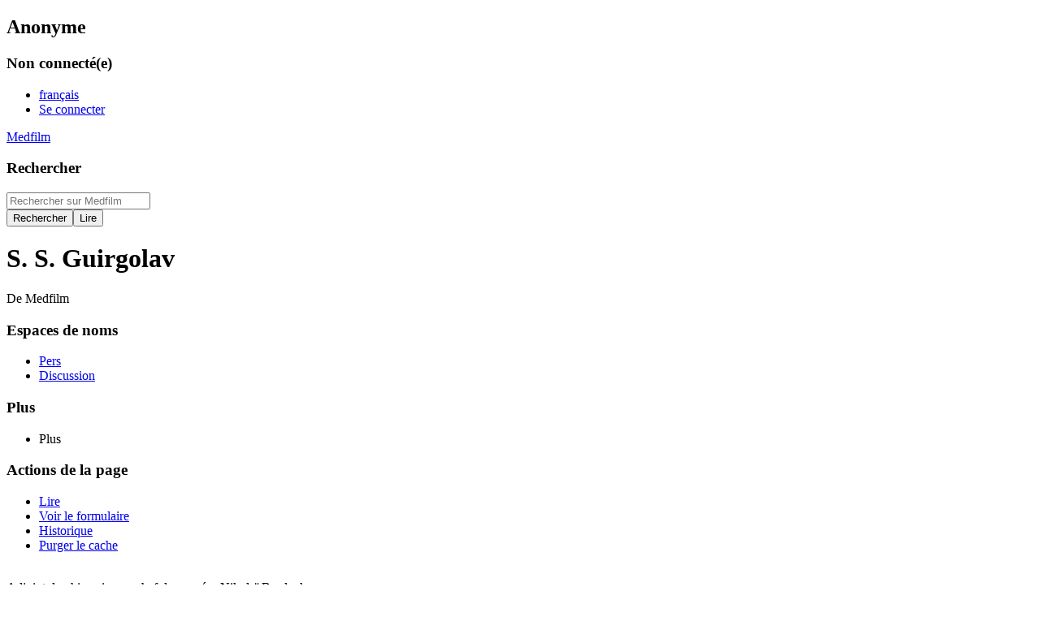

--- FILE ---
content_type: text/html; charset=UTF-8
request_url: https://medfilm.unistra.fr/wiki/Pers:S._S._Guirgolav
body_size: 6164
content:
<!DOCTYPE html>
<html class="client-nojs" lang="fr" dir="ltr">
<head>
<meta charset="UTF-8">
<title>S. S. Guirgolav — Medfilm</title>
<script>document.documentElement.className="client-js";RLCONF={"wgBreakFrames":false,"wgSeparatorTransformTable":[",\t."," \t,"],"wgDigitTransformTable":["",""],"wgDefaultDateFormat":"dmy","wgMonthNames":["","janvier","février","mars","avril","mai","juin","juillet","août","septembre","octobre","novembre","décembre"],"wgRequestId":"d1ede3d1922a947cc9535359","wgCanonicalNamespace":"Pers","wgCanonicalSpecialPageName":false,"wgNamespaceNumber":3496,"wgPageName":"Pers:S._S._Guirgolav","wgTitle":"S. S. Guirgolav","wgCurRevisionId":12669,"wgRevisionId":12669,"wgArticleId":4163,"wgIsArticle":true,"wgIsRedirect":false,"wgAction":"view","wgUserName":null,"wgUserGroups":["*"],"wgCategories":["Référents scientifiques"],"wgPageViewLanguage":"fr","wgPageContentLanguage":"fr","wgPageContentModel":"wikitext","wgRelevantPageName":"Pers:S._S._Guirgolav","wgRelevantArticleId":4163,"wgIsProbablyEditable":false,"wgRelevantPageIsProbablyEditable":false,"wgRestrictionEdit":[],"wgRestrictionMove":[],
"wgPageFormsTargetName":null,"wgPageFormsAutocompleteValues":[],"wgPageFormsAutocompleteOnAllChars":false,"wgPageFormsFieldProperties":[],"wgPageFormsCargoFields":[],"wgPageFormsDependentFields":[],"wgPageFormsCalendarValues":[],"wgPageFormsCalendarParams":[],"wgPageFormsCalendarHTML":null,"wgPageFormsGridValues":[],"wgPageFormsGridParams":[],"wgPageFormsContLangYes":null,"wgPageFormsContLangNo":null,"wgPageFormsContLangMonths":[],"wgPageFormsHeightForMinimizingInstances":800,"wgPageFormsShowOnSelect":[],"wgPageFormsScriptPath":"/w/extensions/PageForms","edgValues":null,"wgPageFormsEDSettings":null,"wgAmericanDates":false,"wgCargoDefaultQueryLimit":100,"wgCargoMapClusteringMinimum":80,"wgCargoMonthNamesShort":["janv.","fév.","mars","avr.","mai","juin","juill.","août","sept.","oct.","nov.","déc."],"wgULSAcceptLanguageList":[],"wgULSCurrentAutonym":"français","wgULSPosition":"personal","wgULSisCompactLinksEnabled":true,"wgULSisLanguageSelectorEmpty":false};RLSTATE={"site.styles":
"ready","user.styles":"ready","user":"ready","user.options":"loading","skins.timeless":"ready","ext.uls.pt":"ready"};RLPAGEMODULES=["ext.cargo.main","site","mediawiki.page.ready","skins.timeless.js","ext.uls.compactlinks","ext.uls.interface","ext.cargo.purge"];</script>
<script>(RLQ=window.RLQ||[]).push(function(){mw.loader.impl(function(){return["user.options@12s5i",function($,jQuery,require,module){mw.user.tokens.set({"patrolToken":"+\\","watchToken":"+\\","csrfToken":"+\\"});
}];});});</script>
<link rel="stylesheet" href="/w/load.php?lang=fr&amp;modules=ext.uls.pt%7Cskins.timeless&amp;only=styles&amp;skin=timeless">
<script async="" src="/w/load.php?lang=fr&amp;modules=startup&amp;only=scripts&amp;raw=1&amp;skin=timeless"></script>
<!--[if IE]><link rel="stylesheet" href="/w/skins/Timeless/resources/IE9fixes.css?ffe73" media="screen"><![endif]-->
<meta name="ResourceLoaderDynamicStyles" content="">
<link rel="stylesheet" href="/w/load.php?lang=fr&amp;modules=site.styles&amp;only=styles&amp;skin=timeless">
<meta name="generator" content="MediaWiki 1.41.2">
<meta name="robots" content="max-image-preview:standard">
<meta name="format-detection" content="telephone=no">
<meta name="viewport" content="width=device-width, initial-scale=1.0, user-scalable=yes, minimum-scale=0.25, maximum-scale=5.0">
<link rel="icon" href="/w/skins/medfilm/images/Favicon.ico">
<link rel="search" type="application/opensearchdescription+xml" href="/w/opensearch_desc.php" title="Medfilm (fr)">
<link rel="EditURI" type="application/rsd+xml" href="https://medfilm.unistra.fr/w/api.php?action=rsd">
<link rel="alternate" type="application/atom+xml" title="Flux Atom de Medfilm" href="/w/index.php?title=Sp%C3%A9cial:Modifications_r%C3%A9centes&amp;feed=atom">
</head>
<body class="mediawiki ltr sitedir-ltr mw-hide-empty-elt ns-3496 ns-subject page-Pers_S_S_Guirgolav rootpage-Pers_S_S_Guirgolav skin-timeless action-view skin--responsive"><div id="mw-wrapper"><div id="mw-header-container" class="ts-container"><div id="mw-header" class="ts-inner"><div id="user-tools"><div id="personal"><h2><span>Anonyme</span></h2><div id="personal-inner" class="dropdown"><div role="navigation" class="mw-portlet" id="p-personal" title="Menu utilisateur" aria-labelledby="p-personal-label"><h3 id="p-personal-label" lang="fr" dir="ltr">Non connecté(e)</h3><div class="mw-portlet-body"><ul lang="fr" dir="ltr"><li id="pt-uls" class="mw-list-item active"><a class="uls-trigger" href="#"><span>français</span></a></li><li id="pt-login" class="mw-list-item"><a href="/w/index.php?title=Sp%C3%A9cial:Connexion&amp;returnto=Pers%3AS.+S.+Guirgolav" title="Nous vous encourageons à vous connecter ; ce n’est cependant pas obligatoire. [o]" accesskey="o"><span>Se connecter</span></a></li></ul></div></div></div></div></div><div id="p-logo-text" class="mw-portlet" role="banner"><a id="p-banner" class="mw-wiki-title" href="/wiki/Accueil">Medfilm</a></div><div class="mw-portlet" id="p-search"><h3 lang="fr" dir="ltr"><label for="searchInput">Rechercher</label></h3><form action="/w/index.php" id="searchform"><div id="simpleSearch"><div id="searchInput-container"><input type="search" name="search" placeholder="Rechercher sur Medfilm" aria-label="Rechercher sur Medfilm" autocapitalize="sentences" title="Rechercher sur Medfilm [f]" accesskey="f" id="searchInput"></div><input type="hidden" value="Spécial:Recherche" name="title"><input class="searchButton mw-fallbackSearchButton" type="submit" name="fulltext" title="Rechercher les pages comportant ce texte." id="mw-searchButton" value="Rechercher"><input class="searchButton" type="submit" name="go" title="Accédez à une page du même nom si elle existe" id="searchButton" value="Lire"></div></form></div></div><div class="visualClear"></div></div><div id="mw-header-hack" class="color-bar"><div class="color-middle-container"><div class="color-middle"></div></div><div class="color-left"></div><div class="color-right"></div></div><div id="mw-header-nav-hack"><div class="color-bar"><div class="color-middle-container"><div class="color-middle"></div></div><div class="color-left"></div><div class="color-right"></div></div></div><div id="menus-cover"></div><div id="mw-content-container" class="ts-container"><div id="mw-content-block" class="ts-inner"><div id="mw-content-wrapper"><div id="mw-content"><div id="content" class="mw-body" role="main"><div id="siteNotice"><div id="localNotice"><div class="sitenotice" lang="fr" dir="ltr"><p>    <script>
        document.getElementById('searchInput').addEventListener('keypress', function(event) {
            if (event.ctrlKey && event.key === 'Enter') {
                performSearch();
            }
        });

        function performSearch() {
            const searchTerm = document.getElementById('searchInput').value;
            if (searchTerm.trim() === '') return;

            const searchUrl = `https://www.qwant.com/?q=»site%3Amedfilm.unistra.fr+${encodeURIComponent(searchTerm)}`;
            window.open(searchUrl,'Qwant search','left=100,width=800,height=600');
        }
    </script>

</p></div></div></div><div class="mw-indicators">
</div>
<h1 id="firstHeading" class="firstHeading mw-first-heading">S. S. Guirgolav</h1><div id="bodyContentOuter"><div id="siteSub">De Medfilm</div><div id="mw-page-header-links"><div role="navigation" class="mw-portlet tools-inline" id="p-namespaces" aria-labelledby="p-namespaces-label"><h3 id="p-namespaces-label" lang="fr" dir="ltr">Espaces de noms</h3><div class="mw-portlet-body"><ul lang="fr" dir="ltr"><li id="ca-nstab-pers" class="selected mw-list-item"><a href="/wiki/Pers:S._S._Guirgolav" title="Afficher la page du sujet [c]" accesskey="c"><span>Pers</span></a></li><li id="ca-talk" class="new mw-list-item"><a href="/w/index.php?title=Discussion_Pers:S._S._Guirgolav&amp;action=edit&amp;redlink=1" rel="discussion" title="Discussion au sujet de cette page de contenu (page inexistante) [t]" accesskey="t"><span>Discussion</span></a></li></ul></div></div><div role="navigation" class="mw-portlet tools-inline" id="p-more" aria-labelledby="p-more-label"><h3 id="p-more-label" lang="fr" dir="ltr">Plus</h3><div class="mw-portlet-body"><ul lang="fr" dir="ltr"><li id="ca-more" class="dropdown-toggle mw-list-item"><span>Plus</span></li></ul></div></div><div role="navigation" class="mw-portlet tools-inline" id="p-views" aria-labelledby="p-views-label"><h3 id="p-views-label" lang="fr" dir="ltr">Actions de la page</h3><div class="mw-portlet-body"><ul lang="fr" dir="ltr"><li id="ca-view" class="selected mw-list-item"><a href="/wiki/Pers:S._S._Guirgolav"><span>Lire</span></a></li><li id="ca-formedit" class="mw-list-item"><a href="/w/index.php?title=Pers:S._S._Guirgolav&amp;action=formedit" title="Modifier cette page avec un formulaire [&amp;]" accesskey="&amp;"><span>Voir le formulaire</span></a></li><li id="ca-history" class="mw-list-item"><a href="/w/index.php?title=Pers:S._S._Guirgolav&amp;action=history" title="Historique des versions de cette page [h]" accesskey="h"><span>Historique</span></a></li><li id="ca-cargo-purge" class="mw-list-item"><a href="/w/index.php?title=Pers:S._S._Guirgolav&amp;action=purge"><span>Purger le cache</span></a></li></ul></div></div></div><div class="visualClear"></div><div id="bodyContent"><div id="contentSub"><div id="mw-content-subtitle"></div></div><div id="mw-content-text" class="mw-body-content mw-content-ltr" lang="fr" dir="ltr"><div class="mw-parser-output"><p><br />
Adjoint du chirurgien en chef des armées Nikolaï Burdenko.
</p>
<h2><span class="mw-headline" id="Sur_MedFilm">Sur MedFilm</span></h2>
<h3><span id="R.C3.A9f.C3.A9rent_scientifique_pour"></span><span class="mw-headline" id="Référent_scientifique_pour">Référent scientifique pour</span></h3><ul><li><a href="/wiki/Guerre_et_m%C3%A9decine" title="Guerre et médecine">Guerre et médecine</a></li>
</ul>
<div class="hidden-content">
<p><a href="https://medfilm.unistra.fr/w/index.php?title=Sp%C3%A9cial:CargoExport&amp;tables=Films&amp;&amp;fields=titre%2C+realisateurs%2C+anneeProd%2CadmNotice&amp;where=realisateurs+HOLDS+%22S.+S.+Guirgolav%22+OR+acteurs+HOLDS+%22S.+S.+Guirgolav%22+OR+intervenants+HOLDS+%22S.+S.+Guirgolav%22&amp;group+by=_pageName&amp;limit=5000&amp;format=csv">Afficher le CSV</a>
</p>
</div>
<p><br />
</p><p><br />
</p>
<!-- 
NewPP limit report
Cached time: 20260124053435
Cache expiry: 86400
Reduced expiry: false
Complications: []
CPU time usage: 0.040 seconds
Real time usage: 0.099 seconds
Preprocessor visited node count: 155/1000000
Post‐expand include size: 712/2097152 bytes
Template argument size: 212/2097152 bytes
Highest expansion depth: 6/100
Expensive parser function count: 0/100
Unstrip recursion depth: 0/20
Unstrip post‐expand size: 736/5000000 bytes
Lua time usage: 0.020/7 seconds
Lua virtual size: 5976064/52428800 bytes
Lua estimated memory usage: 0 bytes
-->
<!--
Transclusion expansion time report (%,ms,calls,template)
100.00%   97.299      1 -total
100.00%   97.299      1 Modèle:FichePersonne
 77.96%   75.858      5 Modèle:Tr
-->

<!-- Saved in parser cache with key medfilm_prod:pcache:idhash:4163-0!canonical and timestamp 20260124053435 and revision id 12669. Rendering was triggered because: page-view
 -->
</div></div><div class="printfooter">
Récupérée de «&#160;<a dir="ltr" href="https://medfilm.unistra.fr/w/index.php?title=Pers:S._S._Guirgolav&amp;oldid=12669">https://medfilm.unistra.fr/w/index.php?title=Pers:S._S._Guirgolav&amp;oldid=12669</a>&#160;»</div>
<div class="visualClear"></div></div></div></div></div><div id="content-bottom-stuff"><div id="catlinks" class="catlinks catlinks-allhidden" data-mw="interface"><div id="mw-hidden-catlinks" class="mw-hidden-catlinks mw-hidden-cats-hidden">Catégorie cachée : <ul><li><a href="/wiki/Cat%C3%A9gorie:R%C3%A9f%C3%A9rents_scientifiques" title="Catégorie:Référents scientifiques">Référents scientifiques</a></li></ul></div></div></div></div><div id="mw-site-navigation"><div id="p-logo" class="mw-portlet" role="banner"><a class="mw-wiki-logo timeless-logo" href="/wiki/Accueil" title="Visiter la page d’accueil"><img src="/w/skins/medfilm/images/logo.png"></a></div><div id="site-navigation" class="sidebar-chunk"><h2><span>Navigation</span></h2><div class="sidebar-inner"><div role="navigation" class="mw-portlet" id="p-navigation" aria-labelledby="p-navigation-label"><h3 id="p-navigation-label" lang="fr" dir="ltr">Navigation</h3><div class="mw-portlet-body"><ul lang="fr" dir="ltr"><li id="n-mainpage-description" class="mw-list-item"><a href="/wiki/Accueil" title="Accueil général [z]" accesskey="z"><span>Accueil</span></a></li><li id="n-Focus" class="mw-list-item"><a href="/wiki/Accueil:Focus"><span>Focus</span></a></li><li id="n-Publications" class="mw-list-item"><a href="/wiki/Accueil:Publications"><span>Publications</span></a></li><li id="n-Productions" class="mw-list-item"><a href="/wiki/Accueil:Productions"><span>Productions</span></a></li><li id="n-Événements" class="mw-list-item"><a href="/wiki/Accueil:TousEvenements"><span>Événements</span></a></li><li id="n-Partenaires" class="mw-list-item"><a href="/wiki/Accueil:Partenaires"><span>Partenaires</span></a></li></ul></div></div><div role="navigation" class="mw-portlet" id="p-medfilm-films" aria-labelledby="p-medfilm-films-label"><h3 id="p-medfilm-films-label" lang="fr" dir="ltr">Films</h3><div class="mw-portlet-body"><ul lang="fr" dir="ltr"><li id="n-Fiches" class="mw-list-item"><a href="/wiki/Accueil:Fiches"><span>Fiches</span></a></li><li id="n-Chronologie" class="mw-list-item"><a href="/wiki/Accueil:Chronologie"><span>Chronologie</span></a></li><li id="n-Pays-de-production" class="mw-list-item"><a href="/wiki/Accueil:Pays"><span>Pays de production</span></a></li><li id="n-Langues" class="mw-list-item"><a href="/wiki/Accueil:Langues_origine"><span>Langues</span></a></li><li id="n-Formats-film" class="mw-list-item"><a href="/wiki/Accueil:Formats_film"><span>Formats film</span></a></li><li id="n-Genres" class="mw-list-item"><a href="/wiki/Accueil:Genres"><span>Genres</span></a></li><li id="n-Thèmes-médicaux" class="mw-list-item"><a href="/wiki/Accueil:Th%C3%A8mes_m%C3%A9dicaux"><span>Thèmes médicaux</span></a></li><li id="n-Séries" class="mw-list-item"><a href="/wiki/Accueil:Series"><span>Séries</span></a></li></ul></div></div><div role="navigation" class="mw-portlet" id="p-medfilm-personnes" aria-labelledby="p-medfilm-personnes-label"><h3 id="p-medfilm-personnes-label" lang="fr" dir="ltr">Personnes</h3><div class="mw-portlet-body"><ul lang="fr" dir="ltr"><li id="n-Réalisation" class="mw-list-item"><a href="/wiki/Accueil:R%C3%A9alisateurs"><span>Réalisation</span></a></li><li id="n-Conseil-scientifique" class="mw-list-item"><a href="/wiki/Accueil:R%C3%A9f%C3%A9rents"><span>Conseil scientifique</span></a></li><li id="n-Interprétation" class="mw-list-item"><a href="/wiki/Accueil:Acteurs"><span>Interprétation</span></a></li></ul></div></div><div role="navigation" class="mw-portlet" id="p-medfilm-institutions" aria-labelledby="p-medfilm-institutions-label"><h3 id="p-medfilm-institutions-label" lang="fr" dir="ltr">Institutions</h3><div class="mw-portlet-body"><ul lang="fr" dir="ltr"><li id="n-Archives" class="mw-list-item"><a href="/wiki/Accueil:Archives"><span>Archives</span></a></li><li id="n-Commanditaires" class="mw-list-item"><a href="/wiki/Accueil:Commanditaires"><span>Commanditaires</span></a></li><li id="n-Sociétés-de-production" class="mw-list-item"><a href="/wiki/Accueil:Soci%C3%A9t%C3%A9s_de_production"><span>Sociétés de production</span></a></li></ul></div></div></div></div><div id="site-tools" class="sidebar-chunk"><h2><span>Outils wiki</span></h2><div class="sidebar-inner"><div role="navigation" class="mw-portlet" id="p-tb" aria-labelledby="p-tb-label"><h3 id="p-tb-label" lang="fr" dir="ltr">Outils wiki</h3><div class="mw-portlet-body"><ul lang="fr" dir="ltr"><li id="t-specialpages" class="mw-list-item"><a href="/wiki/Sp%C3%A9cial:Pages_sp%C3%A9ciales" title="Liste de toutes les pages spéciales [q]" accesskey="q"><span>Pages spéciales</span></a></li><li id="t-cargopagevalueslink" class="mw-list-item"><a href="/w/index.php?title=Pers:S._S._Guirgolav&amp;action=pagevalues" rel="cargo-pagevalues"><span>Données de transport</span></a></li></ul></div></div></div></div></div><div id="mw-related-navigation"><div id="page-tools" class="sidebar-chunk"><h2><span>Outils de la page</span></h2><div class="sidebar-inner"><div role="navigation" class="mw-portlet emptyPortlet" id="p-cactions" title="Plus d’options" aria-labelledby="p-cactions-label"><h3 id="p-cactions-label" lang="fr" dir="ltr">Outils de la page</h3><div class="mw-portlet-body"><ul lang="fr" dir="ltr"></ul></div></div><div role="navigation" class="mw-portlet emptyPortlet" id="p-userpagetools" aria-labelledby="p-userpagetools-label"><h3 id="p-userpagetools-label" lang="fr" dir="ltr">Outils de la page utilisateur</h3><div class="mw-portlet-body"><ul lang="fr" dir="ltr"></ul></div></div><div role="navigation" class="mw-portlet" id="p-pagemisc" aria-labelledby="p-pagemisc-label"><h3 id="p-pagemisc-label" lang="fr" dir="ltr">Plus</h3><div class="mw-portlet-body"><ul lang="fr" dir="ltr"><li id="t-whatlinkshere" class="mw-list-item"><a href="/wiki/Sp%C3%A9cial:Pages_li%C3%A9es/Pers:S._S._Guirgolav" title="Liste des pages liées qui pointent sur celle-ci [j]" accesskey="j"><span>Pages liées</span></a></li><li id="t-recentchangeslinked" class="mw-list-item"><a href="/wiki/Sp%C3%A9cial:Suivi_des_liens/Pers:S._S._Guirgolav" rel="nofollow" title="Liste des modifications récentes des pages appelées par celle-ci [k]" accesskey="k"><span>Suivi des pages liées</span></a></li><li id="t-print" class="mw-list-item"><a href="javascript:print();" rel="alternate" title="Version imprimable de cette page [p]" accesskey="p"><span>Version imprimable</span></a></li><li id="t-permalink" class="mw-list-item"><a href="/w/index.php?title=Pers:S._S._Guirgolav&amp;oldid=12669" title="Adresse permanente de cette version de cette page"><span>Lien permanent</span></a></li><li id="t-info" class="mw-list-item"><a href="/w/index.php?title=Pers:S._S._Guirgolav&amp;action=info" title="Davantage d’informations sur cette page"><span>Informations sur la page</span></a></li><li id="t-pagelog" class="mw-list-item"><a href="/w/index.php?title=Sp%C3%A9cial:Journal&amp;page=Pers%3AS.+S.+Guirgolav"><span>Journaux de la page</span></a></li></ul></div></div></div></div><div id="catlinks-sidebar" class="sidebar-chunk"><h2><span>Catégorie cachée</span></h2><div class="sidebar-inner"><div id="sidebar-hidden-catlinks" class="mw-hidden-catlinks mw-hidden-cats-hidden"><div role="navigation" class="mw-portlet" id="p-hidden-catlinks" aria-labelledby="p-hidden-catlinks-label"><h3 id="p-hidden-catlinks-label" lang="fr" dir="ltr">Catégorie cachée</h3><div class="mw-portlet-body"><ul><li><a href="/wiki/Cat%C3%A9gorie:R%C3%A9f%C3%A9rents_scientifiques" title="Catégorie:Référents scientifiques">Référents scientifiques</a></li></ul></div></div></div></div></div></div><div class="visualClear"></div></div></div><div id="mw-footer-container" class="mw-footer-container ts-container"><div id="mw-footer" class="mw-footer ts-inner" role="contentinfo" lang="fr" dir="ltr"><ul id="footer-icons"><li id="footer-poweredbyico" class="footer-icons"><a href="https://unistra.fr"><img src="/w/skins/medfilm/images/logo-unistra.png" alt="Université de Strasbourg." srcset="/w/skins/medfilm/images/logo-unistra.png 1.5x/w/skins/medfilm/images/logo-unistra.png 2x" height="60" width="165" loading="lazy"></a></li></ul><div id="footer-list"><ul id="footer-info"><li id="footer-info-lastmod"> La dernière modification de cette page a été faite le 25 janvier 2023 à 12:22.</li></ul><ul id="footer-places"><li id="footer-places-about"><a href="/wiki/Medfilm:%C3%80_propos_de">À propos de Medfilm</a></li><li id="footer-places-disclaimers"><a href="/wiki/Medfilm:Avertissements_g%C3%A9n%C3%A9raux">Avertissements</a></li></ul></div><div class="visualClear"></div></div></div></div><script>(RLQ=window.RLQ||[]).push(function(){mw.config.set({"wgBackendResponseTime":1263,"wgPageParseReport":{"limitreport":{"cputime":"0.040","walltime":"0.099","ppvisitednodes":{"value":155,"limit":1000000},"postexpandincludesize":{"value":712,"limit":2097152},"templateargumentsize":{"value":212,"limit":2097152},"expansiondepth":{"value":6,"limit":100},"expensivefunctioncount":{"value":0,"limit":100},"unstrip-depth":{"value":0,"limit":20},"unstrip-size":{"value":736,"limit":5000000},"timingprofile":["100.00%   97.299      1 -total","100.00%   97.299      1 Modèle:FichePersonne"," 77.96%   75.858      5 Modèle:Tr"]},"scribunto":{"limitreport-timeusage":{"value":"0.020","limit":"7"},"limitreport-virtmemusage":{"value":5976064,"limit":52428800},"limitreport-estmemusage":0},"cachereport":{"timestamp":"20260124053435","ttl":86400,"transientcontent":false}}});});</script>
</body>
</html>